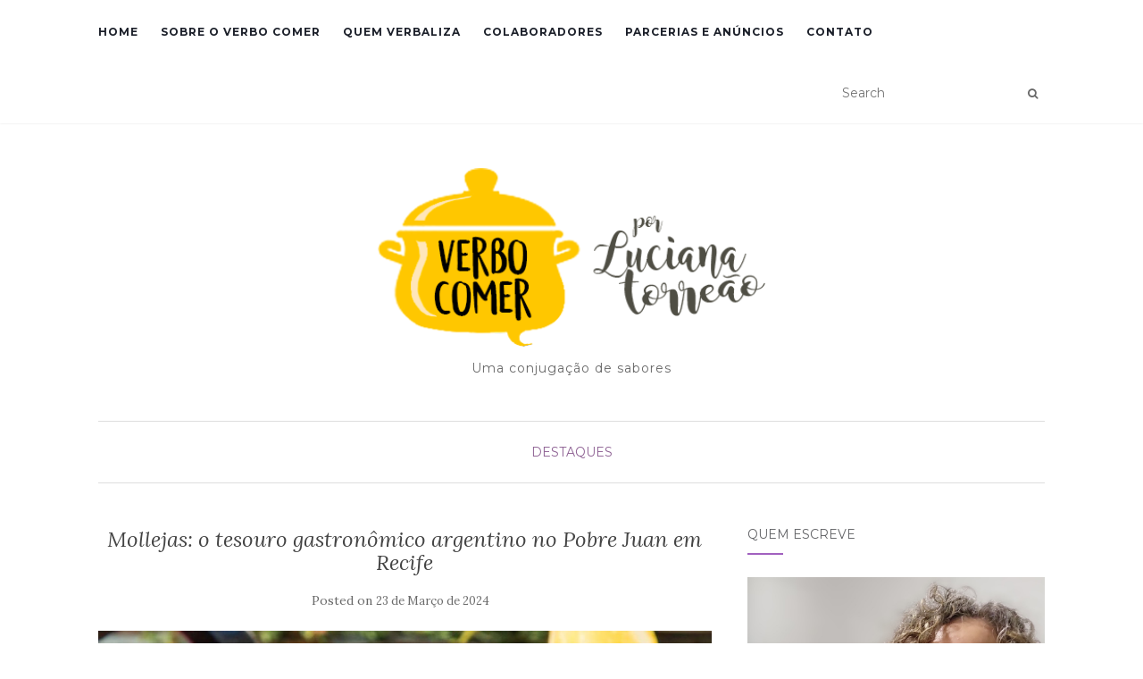

--- FILE ---
content_type: text/html; charset=UTF-8
request_url: https://www.verbocomer.com.br/index.php/2024/03/23/mollejas-o-tesouro-gastronomico-argentino-no-pobre-juan-em-recife/
body_size: 12158
content:
<!doctype html>
	<!--[if !IE]>
	<html class="no-js non-ie" lang="pt-BR" prefix="og: http://ogp.me/ns#"> <![endif]-->
	<!--[if IE 7 ]>
	<html class="no-js ie7" lang="pt-BR" prefix="og: http://ogp.me/ns#"> <![endif]-->
	<!--[if IE 8 ]>
	<html class="no-js ie8" lang="pt-BR" prefix="og: http://ogp.me/ns#"> <![endif]-->
	<!--[if IE 9 ]>
	<html class="no-js ie9" lang="pt-BR" prefix="og: http://ogp.me/ns#"> <![endif]-->
	<!--[if gt IE 9]><!-->
<html class="no-js" lang="pt-BR" prefix="og: http://ogp.me/ns#"> <!--<![endif]-->
<head>
<meta name="google-site-verification" content="VV6H_DYPA3NS3o8qsa-U-5PGfZnOKZqUjIIkHCZ28pU" />
<meta charset="UTF-8">
<meta name="viewport" content="width=device-width, initial-scale=1">
<link rel="profile" href="http://gmpg.org/xfn/11">
<link rel="pingback" href="https://www.verbocomer.com.br/xmlrpc.php">

<title>Mollejas: o tesouro gastronômico argentino no Pobre Juan em Recife</title>
<!-- Jetpack Site Verification Tags -->
<meta name="p:domain_verify" content="989a1240dbff22aab1976a6fdd859c64" />

<!-- This site is optimized with the Yoast SEO plugin v7.4.1 - https://yoast.com/wordpress/plugins/seo/ -->
<link rel="canonical" href="https://www.verbocomer.com.br/index.php/2024/03/23/mollejas-o-tesouro-gastronomico-argentino-no-pobre-juan-em-recife/" />
<meta property="og:locale" content="pt_BR" />
<meta property="og:type" content="article" />
<meta property="og:title" content="Mollejas: o tesouro gastronômico argentino no Pobre Juan em Recife" />
<meta property="og:description" content="A culinária argentina é reconhecida mundialmente por sua riqueza e diversidade de sabores, e entre suas iguarias mais celebradas estão as &#8220;mollejas&#8221;. As mollejas, para aqueles menos familiarizados com o termo, são as glândulas bovinas conhecidas como timo. No entanto, não é necessário cruzar fronteiras para apreciar essa delícia, pois o Pobre Juan, localizado no &hellip;" />
<meta property="og:url" content="https://www.verbocomer.com.br/index.php/2024/03/23/mollejas-o-tesouro-gastronomico-argentino-no-pobre-juan-em-recife/" />
<meta property="og:site_name" content="Verbo Comer" />
<meta property="article:author" content="facebook.com/lucitorreao" />
<meta property="article:tag" content="Comida argentina" />
<meta property="article:tag" content="Gastronomia" />
<meta property="article:tag" content="Mollejas" />
<meta property="article:tag" content="Pobre Juan" />
<meta property="article:tag" content="Recife" />
<meta property="article:section" content="Destaques" />
<meta property="article:published_time" content="2024-03-23T11:00:37-03:00" />
<meta property="article:modified_time" content="2024-03-28T22:52:28-03:00" />
<meta property="og:updated_time" content="2024-03-28T22:52:28-03:00" />
<meta name="twitter:card" content="summary_large_image" />
<meta name="twitter:description" content="A culinária argentina é reconhecida mundialmente por sua riqueza e diversidade de sabores, e entre suas iguarias mais celebradas estão as &#8220;mollejas&#8221;. As mollejas, para aqueles menos familiarizados com o termo, são as glândulas bovinas conhecidas como timo. No entanto, não é necessário cruzar fronteiras para apreciar essa delícia, pois o Pobre Juan, localizado no [&hellip;]" />
<meta name="twitter:title" content="Mollejas: o tesouro gastronômico argentino no Pobre Juan em Recife" />
<meta name="twitter:image" content="https://www.verbocomer.com.br/wp-content/uploads/2024/03/Mollejas-o-tesouro-gastronômico-argentino-no-Pobre-Juan-em-Recife-1.jpg" />
<meta name="twitter:creator" content="@lucitorreao" />
<!-- / Yoast SEO plugin. -->

<link rel='dns-prefetch' href='//s0.wp.com' />
<link rel='dns-prefetch' href='//secure.gravatar.com' />
<link rel='dns-prefetch' href='//fonts.googleapis.com' />
<link rel='dns-prefetch' href='//s.w.org' />
<link rel="alternate" type="application/rss+xml" title="Feed para Verbo Comer &raquo;" href="https://www.verbocomer.com.br/index.php/feed/" />
<link rel="alternate" type="application/rss+xml" title="Feed de comentários para Verbo Comer &raquo;" href="https://www.verbocomer.com.br/index.php/comments/feed/" />
		<script type="text/javascript">
			window._wpemojiSettings = {"baseUrl":"https:\/\/s.w.org\/images\/core\/emoji\/11\/72x72\/","ext":".png","svgUrl":"https:\/\/s.w.org\/images\/core\/emoji\/11\/svg\/","svgExt":".svg","source":{"concatemoji":"https:\/\/www.verbocomer.com.br\/wp-includes\/js\/wp-emoji-release.min.js?ver=4.9.26"}};
			!function(e,a,t){var n,r,o,i=a.createElement("canvas"),p=i.getContext&&i.getContext("2d");function s(e,t){var a=String.fromCharCode;p.clearRect(0,0,i.width,i.height),p.fillText(a.apply(this,e),0,0);e=i.toDataURL();return p.clearRect(0,0,i.width,i.height),p.fillText(a.apply(this,t),0,0),e===i.toDataURL()}function c(e){var t=a.createElement("script");t.src=e,t.defer=t.type="text/javascript",a.getElementsByTagName("head")[0].appendChild(t)}for(o=Array("flag","emoji"),t.supports={everything:!0,everythingExceptFlag:!0},r=0;r<o.length;r++)t.supports[o[r]]=function(e){if(!p||!p.fillText)return!1;switch(p.textBaseline="top",p.font="600 32px Arial",e){case"flag":return s([55356,56826,55356,56819],[55356,56826,8203,55356,56819])?!1:!s([55356,57332,56128,56423,56128,56418,56128,56421,56128,56430,56128,56423,56128,56447],[55356,57332,8203,56128,56423,8203,56128,56418,8203,56128,56421,8203,56128,56430,8203,56128,56423,8203,56128,56447]);case"emoji":return!s([55358,56760,9792,65039],[55358,56760,8203,9792,65039])}return!1}(o[r]),t.supports.everything=t.supports.everything&&t.supports[o[r]],"flag"!==o[r]&&(t.supports.everythingExceptFlag=t.supports.everythingExceptFlag&&t.supports[o[r]]);t.supports.everythingExceptFlag=t.supports.everythingExceptFlag&&!t.supports.flag,t.DOMReady=!1,t.readyCallback=function(){t.DOMReady=!0},t.supports.everything||(n=function(){t.readyCallback()},a.addEventListener?(a.addEventListener("DOMContentLoaded",n,!1),e.addEventListener("load",n,!1)):(e.attachEvent("onload",n),a.attachEvent("onreadystatechange",function(){"complete"===a.readyState&&t.readyCallback()})),(n=t.source||{}).concatemoji?c(n.concatemoji):n.wpemoji&&n.twemoji&&(c(n.twemoji),c(n.wpemoji)))}(window,document,window._wpemojiSettings);
		</script>
		<style type="text/css">
img.wp-smiley,
img.emoji {
	display: inline !important;
	border: none !important;
	box-shadow: none !important;
	height: 1em !important;
	width: 1em !important;
	margin: 0 .07em !important;
	vertical-align: -0.1em !important;
	background: none !important;
	padding: 0 !important;
}
</style>
<link rel='stylesheet' id='activello-bootstrap-css'  href='https://www.verbocomer.com.br/wp-content/themes/activello/inc/css/bootstrap.min.css?ver=4.9.26' type='text/css' media='all' />
<link rel='stylesheet' id='activello-icons-css'  href='https://www.verbocomer.com.br/wp-content/themes/activello/inc/css/font-awesome.min.css?ver=4.9.26' type='text/css' media='all' />
<link rel='stylesheet' id='activello-fonts-css'  href='//fonts.googleapis.com/css?family=Lora%3A400%2C400italic%2C700%2C700italic%7CMontserrat%3A400%2C700%7CMaven+Pro%3A400%2C700&#038;ver=4.9.26' type='text/css' media='all' />
<link rel='stylesheet' id='activello-style-css'  href='https://www.verbocomer.com.br/wp-content/themes/activello/style.css?ver=4.9.26' type='text/css' media='all' />
<!-- Inline jetpack_facebook_likebox -->
<style id='jetpack_facebook_likebox-inline-css' type='text/css'>
.widget_facebook_likebox {
	overflow: hidden;
}

</style>
<link rel='stylesheet' id='social-logos-css'  href='https://www.verbocomer.com.br/wp-content/plugins/jetpack/_inc/social-logos/social-logos.min.css?ver=1' type='text/css' media='all' />
<link rel='stylesheet' id='jetpack_css-css'  href='https://www.verbocomer.com.br/wp-content/plugins/jetpack/css/jetpack.css?ver=4.7.1' type='text/css' media='all' />
<script type='text/javascript' src='https://www.verbocomer.com.br/wp-includes/js/jquery/jquery.js?ver=1.12.4'></script>
<script type='text/javascript' src='https://www.verbocomer.com.br/wp-includes/js/jquery/jquery-migrate.min.js?ver=1.4.1'></script>
<script type='text/javascript' src='https://www.verbocomer.com.br/wp-content/themes/activello/inc/js/modernizr.min.js?ver=4.9.26'></script>
<script type='text/javascript' src='https://www.verbocomer.com.br/wp-content/themes/activello/inc/js/bootstrap.min.js?ver=4.9.26'></script>
<script type='text/javascript' src='https://www.verbocomer.com.br/wp-content/themes/activello/inc/js/functions.min.js?ver=4.9.26'></script>
<script type='text/javascript' async defer src='https://apis.google.com/js/platform.js?ver=4.9.26'></script>
<link rel='https://api.w.org/' href='https://www.verbocomer.com.br/index.php/wp-json/' />
<link rel="EditURI" type="application/rsd+xml" title="RSD" href="https://www.verbocomer.com.br/xmlrpc.php?rsd" />
<link rel="wlwmanifest" type="application/wlwmanifest+xml" href="https://www.verbocomer.com.br/wp-includes/wlwmanifest.xml" /> 
<meta name="generator" content="WordPress 4.9.26" />
<link rel='shortlink' href='https://wp.me/p8vFDX-zZ' />
<link rel="alternate" type="application/json+oembed" href="https://www.verbocomer.com.br/index.php/wp-json/oembed/1.0/embed?url=https%3A%2F%2Fwww.verbocomer.com.br%2Findex.php%2F2024%2F03%2F23%2Fmollejas-o-tesouro-gastronomico-argentino-no-pobre-juan-em-recife%2F" />
<link rel="alternate" type="text/xml+oembed" href="https://www.verbocomer.com.br/index.php/wp-json/oembed/1.0/embed?url=https%3A%2F%2Fwww.verbocomer.com.br%2Findex.php%2F2024%2F03%2F23%2Fmollejas-o-tesouro-gastronomico-argentino-no-pobre-juan-em-recife%2F&#038;format=xml" />

<link rel='dns-prefetch' href='//v0.wordpress.com'>
<style type='text/css'>img#wpstats{display:none}</style><style type="text/css"></style>    <style type="text/css">
        #social li{
            display: inline-block;
        }
        #social li,
        #social ul {
            border: 0!important;
            list-style: none;
            padding-left: 0;
            text-align: center;
        }
        #social li a[href*="twitter.com"] .fa:before,
        .fa-twitter:before {
            content: "\f099"
        }
        #social li a[href*="facebook.com"] .fa:before,
        .fa-facebook-f:before,
        .fa-facebook:before {
            content: "\f09a"
        }
        #social li a[href*="github.com"] .fa:before,
        .fa-github:before {
            content: "\f09b"
        }
        #social li a[href*="/feed"] .fa:before,
        .fa-rss:before {
            content: "\f09e"
        }
        #social li a[href*="pinterest.com"] .fa:before,
        .fa-pinterest:before {
            content: "\f0d2"
        }
        #social li a[href*="plus.google.com"] .fa:before,
        .fa-google-plus:before {
            content: "\f0d5"
        }
        #social li a[href*="linkedin.com"] .fa:before,
        .fa-linkedin:before {
            content: "\f0e1"
        }
        #social li a[href*="youtube.com"] .fa:before,
        .fa-youtube:before {
            content: "\f167"
        }
        #social li a[href*="instagram.com"] .fa:before,
        .fa-instagram:before {
            content: "\f16d"
        }
        #social li a[href*="flickr.com"] .fa:before,
        .fa-flickr:before {
            content: "\f16e"
        }
        #social li a[href*="tumblr.com"] .fa:before,
        .fa-tumblr:before {
            content: "\f173"
        }
        #social li a[href*="dribbble.com"] .fa:before,
        .fa-dribbble:before {
            content: "\f17d"
        }
        #social li a[href*="skype.com"] .fa:before,
        .fa-skype:before {
            content: "\f17e"
        }
        #social li a[href*="foursquare.com"] .fa:before,
        .fa-foursquare:before {
            content: "\f180"
        }
        #social li a[href*="vimeo.com"] .fa:before,
        .fa-vimeo-square:before {
            content: "\f194"
        }
        #social li a[href*="weheartit.com"] .fa:before,
        .fa-heart:before {
            content: "\f004"
        }
        #social li a[href*="spotify.com"] .fa:before,
        .fa-spotify:before {
            content: "\f1bc"
        }
        #social li a[href*="soundcloud.com"] .fa:before,
        .fa-soundcloud:before {
            content: "\f1be"
        }
    </style><link rel="icon" href="https://www.verbocomer.com.br/wp-content/uploads/2017/03/cropped-logoverbo4-32x32.png" sizes="32x32" />
<link rel="icon" href="https://www.verbocomer.com.br/wp-content/uploads/2017/03/cropped-logoverbo4-192x192.png" sizes="192x192" />
<link rel="apple-touch-icon-precomposed" href="https://www.verbocomer.com.br/wp-content/uploads/2017/03/cropped-logoverbo4-180x180.png" />
<meta name="msapplication-TileImage" content="https://www.verbocomer.com.br/wp-content/uploads/2017/03/cropped-logoverbo4-270x270.png" />

</head>

<body class="post-template-default single single-post postid-2231 single-format-standard wp-custom-logo group-blog has-sidebar-right">
<div id="page" class="hfeed site">

	<header id="masthead" class="site-header" role="banner">
		<nav class="navbar navbar-default" role="navigation">
			<div class="container">
				<div class="row">
					<div class="site-navigation-inner col-sm-12">
						<div class="navbar-header">
							<button type="button" class="btn navbar-toggle" data-toggle="collapse" data-target=".navbar-ex1-collapse">
								<span class="sr-only">Toggle navigation</span>
								<span class="icon-bar"></span>
								<span class="icon-bar"></span>
								<span class="icon-bar"></span>
							</button>
						</div>
						<div class="collapse navbar-collapse navbar-ex1-collapse"><ul id="menu-menu-do-cabecalho" class="nav navbar-nav"><li id="menu-item-45" class="menu-item menu-item-type-custom menu-item-object-custom menu-item-home menu-item-45"><a title="Home" href="http://www.verbocomer.com.br/">Home</a></li>
<li id="menu-item-46" class="menu-item menu-item-type-post_type menu-item-object-page menu-item-46"><a title="Sobre o Verbo Comer" href="https://www.verbocomer.com.br/index.php/sobre-o-verbo-comer/">Sobre o Verbo Comer</a></li>
<li id="menu-item-56" class="menu-item menu-item-type-post_type menu-item-object-page menu-item-56"><a title="Quem verbaliza" href="https://www.verbocomer.com.br/index.php/quem-somos/">Quem verbaliza</a></li>
<li id="menu-item-867" class="menu-item menu-item-type-post_type menu-item-object-page menu-item-867"><a title="Colaboradores" href="https://www.verbocomer.com.br/index.php/colaboradores/">Colaboradores</a></li>
<li id="menu-item-52" class="menu-item menu-item-type-post_type menu-item-object-page menu-item-52"><a title="Parcerias e Anúncios" href="https://www.verbocomer.com.br/index.php/seja-um-parceiro-ou-anuncie-no-verbo-comer/">Parcerias e Anúncios</a></li>
<li id="menu-item-49" class="menu-item menu-item-type-post_type menu-item-object-page menu-item-49"><a title="Contato" href="https://www.verbocomer.com.br/index.php/contato/">Contato</a></li>
</ul></div>
						<div class="nav-search"><form action="https://www.verbocomer.com.br/" method="get"><input type="text" name="s" value="" placeholder="Search"><button type="submit" class="header-search-icon" name="submit" id="searchsubmit" value="Search"><i class="fa fa-search"></i></button></form>							
						</div>
					</div>
				</div>
			</div>
		</nav><!-- .site-navigation -->

		
		<div class="container">
			<div id="logo">
				<span class="site-name">                    
                <a href="https://www.verbocomer.com.br/" class="custom-logo-link" rel="home" itemprop="url"><img width="434" height="200" src="https://www.verbocomer.com.br/wp-content/uploads/2017/03/cropped-verboluciana.png" class="custom-logo" alt="Verbo Comer" itemprop="logo" srcset="https://www.verbocomer.com.br/wp-content/uploads/2017/03/cropped-verboluciana.png 434w, https://www.verbocomer.com.br/wp-content/uploads/2017/03/cropped-verboluciana-300x138.png 300w" sizes="(max-width: 434px) 100vw, 434px" /></a>                    
				</span><!-- end of .site-name -->

									<div class="tagline">Uma conjugação de sabores</div>
							</div><!-- end of #logo -->

						<div id="line"></div>
					</div>

	</header><!-- #masthead -->


	<div id="content" class="site-content">

		<div class="top-section">
					</div>

		<div class="container main-content-area">

						<div class="cat-title">
				<ul class="post-categories">
	<li><a href="https://www.verbocomer.com.br/index.php/category/destaques/" rel="category tag">Destaques</a></li></ul>			</div>
			                        
			<div class="row">
				<div class="main-content-inner col-sm-12 col-md-8 ">

	<div id="primary" class="content-area">
		<main id="main" class="site-main" role="main">

		
			
<article id="post-2231" class="post-2231 post type-post status-publish format-standard has-post-thumbnail hentry category-destaques tag-comida-argentina tag-gastronomia tag-mollejas tag-pobre-juan tag-recife">
	<div class="blog-item-wrap">
		<div class="post-inner-content">
			<header class="entry-header page-header">
				<h1 class="entry-title">Mollejas: o tesouro gastronômico argentino no Pobre Juan em Recife</h1>

								<div class="entry-meta">
					<span class="posted-on">Posted on <a href="https://www.verbocomer.com.br/index.php/2024/03/23/mollejas-o-tesouro-gastronomico-argentino-no-pobre-juan-em-recife/" rel="bookmark"><time class="entry-date published" datetime="2024-03-23T11:00:37+00:00">23 de Março de 2024</time><time class="updated" datetime="2024-03-28T22:52:28+00:00">28 de Março de 2024</time></a></span>
					
				</div><!-- .entry-meta -->
							</header><!-- .entry-header -->
			
            <a href="https://www.verbocomer.com.br/index.php/2024/03/23/mollejas-o-tesouro-gastronomico-argentino-no-pobre-juan-em-recife/" title="Mollejas: o tesouro gastronômico argentino no Pobre Juan em Recife" >
                    <img width="1170" height="550" src="https://www.verbocomer.com.br/wp-content/uploads/2024/03/Mollejas-o-tesouro-gastronômico-argentino-no-Pobre-Juan-em-Recife-1-1170x550.jpg" class="single-featured wp-post-image" alt="Mollejas o tesouro gastronômico argentino no Pobre Juan em Recife" />            </a>
			
			<div class="entry-content">

				<div class="flex-1 overflow-hidden">
<div class="react-scroll-to-bottom--css-jqfwm-79elbk h-full">
<div class="react-scroll-to-bottom--css-jqfwm-1n7m0yu">
<div class="flex flex-col text-sm pb-9">
<div class="w-full text-token-text-primary" data-testid="conversation-turn-11">
<div class="px-4 py-2 justify-center text-base md:gap-6 m-auto">
<div class="flex flex-1 text-base mx-auto gap-3 md:px-5 lg:px-1 xl:px-5 md:max-w-3xl lg:max-w-[40rem] xl:max-w-[48rem] group final-completion">
<div class="relative flex w-full flex-col agent-turn">
<div class="flex-col gap-1 md:gap-3">
<div class="flex flex-grow flex-col max-w-full">
<div class="min-h-[20px] text-message flex flex-col items-start gap-3 whitespace-pre-wrap break-words [.text-message+&amp;]:mt-5 overflow-x-auto" data-message-author-role="assistant" data-message-id="0f21b611-a4f3-47cf-99df-44b5a661c72e">
<div class="markdown prose w-full break-words dark:prose-invert light">
<p>A culinária argentina é reconhecida mundialmente por sua riqueza e diversidade de sabores, e entre suas iguarias mais celebradas estão as &#8220;mollejas&#8221;. As mollejas, para aqueles menos familiarizados com o termo, são as glândulas bovinas conhecidas como timo. No entanto, não é necessário cruzar fronteiras para apreciar essa delícia, pois o Pobre Juan, localizado no shopping RioMar no Recife, traz essa experiência diretamente para os paladares exigentes da região.</p>
</div>
</div>
</div>
</div>
</div>
</div>
</div>
</div>
</div>
</div>
</div>
</div>
<p><span id="more-2231"></span></p>
<p>As mollejas conquistam os comensais por sua textura macia e sabor delicado. No Pobre Juan, essas preciosidades são preparadas com maestria, empregando técnicas como grelhar, assar ou cozimento lento para realçar suas características únicas.</p>
<p>Ao serem grelhadas, as mollejas adquirem uma crosta dourada por fora, enquanto mantêm uma suculência irresistível por dentro. O prato, aromatizado com manteiga e tomilho, torna-se uma experiência verdadeiramente memorável para os apreciadores da gastronomia argentina, estando disponível por R$ 71.</p>
<p>“Trata-se de uma iguaria mais magra, tem menos gordura e portanto menos colesterol. Quem experimenta não deixa de pedir em outras oportunidades”, explica Silvano Toneli, diretor de operações do grupo.</p>
<p>Para os amantes da boa comida, uma visita ao Pobre Juan em Recife é uma oportunidade imperdível para descobrir e apreciar o verdadeiro sabor das mollejas argentinas, diretamente na sua mesa.</p>
<div class="sharedaddy sd-sharing-enabled"><div class="robots-nocontent sd-block sd-social sd-social-icon-text sd-sharing"><h3 class="sd-title">Compartilhe isso:</h3><div class="sd-content"><ul><li class="share-linkedin"><a rel="nofollow" data-shared="sharing-linkedin-2231" class="share-linkedin sd-button share-icon" href="https://www.verbocomer.com.br/index.php/2024/03/23/mollejas-o-tesouro-gastronomico-argentino-no-pobre-juan-em-recife/?share=linkedin" target="_blank" title="Clique para compartilhar no LinkedIn"><span>LinkedIn</span></a></li><li class="share-twitter"><a rel="nofollow" data-shared="sharing-twitter-2231" class="share-twitter sd-button share-icon" href="https://www.verbocomer.com.br/index.php/2024/03/23/mollejas-o-tesouro-gastronomico-argentino-no-pobre-juan-em-recife/?share=twitter" target="_blank" title="Clique para compartilhar no Twitter"><span>Twitter</span></a></li><li class="share-facebook"><a rel="nofollow" data-shared="sharing-facebook-2231" class="share-facebook sd-button share-icon" href="https://www.verbocomer.com.br/index.php/2024/03/23/mollejas-o-tesouro-gastronomico-argentino-no-pobre-juan-em-recife/?share=facebook" target="_blank" title="Clique para compartilhar no Facebook"><span>Facebook</span></a></li><li class="share-email"><a rel="nofollow" data-shared="" class="share-email sd-button share-icon" href="https://www.verbocomer.com.br/index.php/2024/03/23/mollejas-o-tesouro-gastronomico-argentino-no-pobre-juan-em-recife/?share=email" target="_blank" title="Clique para enviar por e-mail a um amigo"><span>E-mail</span></a></li><li class="share-google-plus-1"><a rel="nofollow" data-shared="sharing-google-2231" class="share-google-plus-1 sd-button share-icon" href="https://www.verbocomer.com.br/index.php/2024/03/23/mollejas-o-tesouro-gastronomico-argentino-no-pobre-juan-em-recife/?share=google-plus-1" target="_blank" title="Compartilhe no Google+"><span>Google</span></a></li><li class="share-tumblr"><a rel="nofollow" data-shared="" class="share-tumblr sd-button share-icon" href="https://www.verbocomer.com.br/index.php/2024/03/23/mollejas-o-tesouro-gastronomico-argentino-no-pobre-juan-em-recife/?share=tumblr" target="_blank" title="Clique para compartilhar no Tumblr"><span>Tumblr</span></a></li><li class="share-pocket"><a rel="nofollow" data-shared="" class="share-pocket sd-button share-icon" href="https://www.verbocomer.com.br/index.php/2024/03/23/mollejas-o-tesouro-gastronomico-argentino-no-pobre-juan-em-recife/?share=pocket" target="_blank" title="Clique para compartilhar no Pocket"><span>Pocket</span></a></li><li class="share-end"></li></ul></div></div></div>				
								
			</div><!-- .entry-content -->
            <div class="entry-footer">
                	
                                <!-- tags -->
                <div class="tagcloud">

                    <a href="https://www.verbocomer.com.br/index.php/tag/comida-argentina/">Comida argentina</a> <a href="https://www.verbocomer.com.br/index.php/tag/gastronomia/">Gastronomia</a> <a href="https://www.verbocomer.com.br/index.php/tag/mollejas/">Mollejas</a> <a href="https://www.verbocomer.com.br/index.php/tag/pobre-juan/">Pobre Juan</a> <a href="https://www.verbocomer.com.br/index.php/tag/recife/">Recife</a> 
                </div>
                <!-- end tags -->
                            </div><!-- .entry-footer -->
		</div>
	</div>
</article><!-- #post-## -->

			
				<nav class="navigation post-navigation" role="navigation">
		<h1 class="screen-reader-text">Navegação de Post</h1>
		<div class="nav-links">
			<div class="nav-previous"><a href="https://www.verbocomer.com.br/index.php/2024/02/02/turismo-no-panama-um-destino-que-encanta-pelo-paladar-e-beleza/" rel="prev"><i class="fa fa-chevron-left"></i> Turismo no Panamá: um destino que encanta pelo paladar e beleza</a></div><div class="nav-next"><a href="https://www.verbocomer.com.br/index.php/2024/03/25/ovos-gourmet-para-uma-pascoa-inesquecivel-na-parla-deli/" rel="next">Ovos gourmet para uma Páscoa inesquecível na Parla Deli <i class="fa fa-chevron-right"></i></a></div>		</div><!-- .nav-links -->
	</nav><!-- .navigation -->
	
		
		</main><!-- #main -->
	</div><!-- #primary -->

</div>

	                    
	<div id="secondary" class="widget-area col-sm-12 col-md-4" role="complementary">
		<div class="inner">
						<aside id="text-2" class="widget widget_text"><h3 class="widget-title">Quem escreve</h3>			<div class="textwidget"><p><img src="http://www.verbocomer.com.br/wp-content/uploads/2024/05/Luciana-Torreão_Verbocomer.jpg"><br />
.</p>
<p>Luciana Torreão, publicitária, jornalista, mestra em Consumo pela UFRPE e pesquisadora de alimentação. Amo a arte de cozinhar, comer e beber. </p>
<p>Contato: luciana@verbocomer.com.br</p>
</div>
		</aside><aside id="blog_subscription-2" class="widget jetpack_subscription_widget"><h3 class="widget-title">Assine nossa newsletter</h3>
			<form action="#" method="post" accept-charset="utf-8" id="subscribe-blog-blog_subscription-2">
				<div id="subscribe-text"><p>Digite seu endereço de e-mail para assinar este site e receber notificações de novas publicações por e-mail.</p>
</div>					<p id="subscribe-email">
						<label id="jetpack-subscribe-label" for="subscribe-field-blog_subscription-2">
							Endereço de e-mail						</label>
						<input type="email" name="email" required="required" class="required" value="" id="subscribe-field-blog_subscription-2" placeholder="Endereço de e-mail" />
					</p>

					<p id="subscribe-submit">
						<input type="hidden" name="action" value="subscribe" />
						<input type="hidden" name="source" value="https://www.verbocomer.com.br/index.php/2024/03/23/mollejas-o-tesouro-gastronomico-argentino-no-pobre-juan-em-recife/" />
						<input type="hidden" name="sub-type" value="widget" />
						<input type="hidden" name="redirect_fragment" value="blog_subscription-2" />
												<input type="submit" value="Assinar" name="jetpack_subscriptions_widget" />
					</p>
							</form>

			<script>
			/*
			Custom functionality for safari and IE
			 */
			(function( d ) {
				// In case the placeholder functionality is available we remove labels
				if ( ( 'placeholder' in d.createElement( 'input' ) ) ) {
					var label = d.querySelector( 'label[for=subscribe-field-blog_subscription-2]' );
						label.style.clip 	 = 'rect(1px, 1px, 1px, 1px)';
						label.style.position = 'absolute';
						label.style.height   = '1px';
						label.style.width    = '1px';
						label.style.overflow = 'hidden';
				}

				// Make sure the email value is filled in before allowing submit
				var form = d.getElementById('subscribe-blog-blog_subscription-2'),
					input = d.getElementById('subscribe-field-blog_subscription-2'),
					handler = function( event ) {
						if ( '' === input.value ) {
							input.focus();

							if ( event.preventDefault ){
								event.preventDefault();
							}

							return false;
						}
					};

				if ( window.addEventListener ) {
					form.addEventListener( 'submit', handler, false );
				} else {
					form.attachEvent( 'onsubmit', handler );
				}
			})( document );
			</script>
				
</aside><aside id="activello-social-2" class="widget activello-social"><h3 class="widget-title">Siga o Verbo Comer!</h3>
    <!-- social icons -->
    <div class="social-icons sticky-sidebar-social">


    <nav id="social" class="social-icons"><ul id="menu-social-items" class="social-menu"><li id="menu-item-29" class="menu-item menu-item-type-custom menu-item-object-custom menu-item-29"><a href="http://www.instagram.com/verbocomer"><i class="social_icon fa"><span>Instagram</span></i></a></li>
<li id="menu-item-30" class="menu-item menu-item-type-custom menu-item-object-custom menu-item-30"><a href="https://www.facebook.com/verbocomer/"><i class="social_icon fa"><span>Facebook</span></i></a></li>
<li id="menu-item-109" class="menu-item menu-item-type-custom menu-item-object-custom menu-item-109"><a href="https://www.youtube.com/channel/UCqn2zZ6FFqiMywwXjyzkKdQ"><i class="social_icon fa"><span>Youtube</span></i></a></li>
<li id="menu-item-128" class="menu-item menu-item-type-custom menu-item-object-custom menu-item-128"><a href="https://twitter.com/verbocomer"><i class="social_icon fa"><span>Twitter</span></i></a></li>
<li id="menu-item-866" class="menu-item menu-item-type-post_type menu-item-object-page menu-item-866"><a href="https://www.verbocomer.com.br/index.php/colaboradores/"><i class="social_icon fa"><span>Colaboradores</span></i></a></li>
</ul></nav>

    </div><!-- end social icons -->


		</aside><!-- Invalid Facebook Page URL --><aside id="blog-stats-2" class="widget blog-stats"><h3 class="widget-title">Estatísticas do site</h3>Sem visitas.</aside><aside id="activello_recent_posts-2" class="widget activello-recent-posts"><h3 class="widget-title">Postagens Recentes</h3>
    <!-- recent posts -->
          <div class="recent-posts-wrapper">

                
                        
                        <!-- post -->
                        <div class="post">

                          <!-- image -->
                          <div class="post-image ">

                                <a href="https://www.verbocomer.com.br/index.php/2026/01/14/bobs-lanca-sanduiche-de-frango-com-pao-pretzel-por-tempo-limitado/"><img width="150" height="150" src="https://www.verbocomer.com.br/wp-content/uploads/2026/01/Bob’s-lança-sanduíche-de-frango-com-pão-pretzel-por-tempo-limitado-150x150.png" class="attachment-thumbnail size-thumbnail wp-post-image" alt="Bob’s lança sanduíche de frango com pão pretzel por tempo limitado" /></a>

                          </div> <!-- end post image -->

                          <!-- content -->
                          <div class="post-content">

                              <a href="https://www.verbocomer.com.br/index.php/2026/01/14/bobs-lanca-sanduiche-de-frango-com-pao-pretzel-por-tempo-limitado/">Bob’s lança sanduíche de frango com pão pretzel por tempo limitado</a>
                              <span class="date">- 14 jan , 2026</span>

                          </div><!-- end content -->
                        </div><!-- end post -->

                        
                    
                        
                        <!-- post -->
                        <div class="post">

                          <!-- image -->
                          <div class="post-image ">

                                <a href="https://www.verbocomer.com.br/index.php/2026/01/14/carnaval-da-casa-estacao-da-luz-tem-curadoria-da-wine-concept-brasil/"><img width="150" height="150" src="https://www.verbocomer.com.br/wp-content/uploads/2026/01/Carnaval-da-Casa-Estação-da-Luz-têm-curadoria-da-Wine-Concept-Brasil-150x150.png" class="attachment-thumbnail size-thumbnail wp-post-image" alt="Carnaval da Casa Estação da Luz têm curadoria da Wine Concept Brasil" /></a>

                          </div> <!-- end post image -->

                          <!-- content -->
                          <div class="post-content">

                              <a href="https://www.verbocomer.com.br/index.php/2026/01/14/carnaval-da-casa-estacao-da-luz-tem-curadoria-da-wine-concept-brasil/">Carnaval da Casa Estação da Luz têm curadoria da Wine Concept Brasil</a>
                              <span class="date">- 14 jan , 2026</span>

                          </div><!-- end content -->
                        </div><!-- end post -->

                        
                    
                        
                        <!-- post -->
                        <div class="post">

                          <!-- image -->
                          <div class="post-image ">

                                <a href="https://www.verbocomer.com.br/index.php/2026/01/14/degusta-abre-unidade-no-dona-lindu-e-aposta-em-gelatos-premium-para-o-verao/"><img width="150" height="150" src="https://www.verbocomer.com.br/wp-content/uploads/2026/01/Capa-destaque-Verbo-Comer-8-150x150.png" class="attachment-thumbnail size-thumbnail wp-post-image" alt="Degusta abre unidade no Dona Lindu e aposta em gelatos premium para o verão" /></a>

                          </div> <!-- end post image -->

                          <!-- content -->
                          <div class="post-content">

                              <a href="https://www.verbocomer.com.br/index.php/2026/01/14/degusta-abre-unidade-no-dona-lindu-e-aposta-em-gelatos-premium-para-o-verao/">Degusta abre unidade no Dona Lindu e aposta em gelatos premium para o verão</a>
                              <span class="date">- 14 jan , 2026</span>

                          </div><!-- end content -->
                        </div><!-- end post -->

                        
                    
                        
                        <!-- post -->
                        <div class="post">

                          <!-- image -->
                          <div class="post-image ">

                                <a href="https://www.verbocomer.com.br/index.php/2026/01/14/arroz-e-feijao-continuam-sendo-protagonistas-na-alimentacao-do-brasileiro/"><img width="150" height="150" src="https://www.verbocomer.com.br/wp-content/uploads/2026/01/Arroz-e-feijão-continuam-sendo-protagonistas-na-alimentação-do-brasileiro-150x150.png" class="attachment-thumbnail size-thumbnail wp-post-image" alt="Arroz e feijão continuam sendo protagonistas na alimentação do brasileiro" /></a>

                          </div> <!-- end post image -->

                          <!-- content -->
                          <div class="post-content">

                              <a href="https://www.verbocomer.com.br/index.php/2026/01/14/arroz-e-feijao-continuam-sendo-protagonistas-na-alimentacao-do-brasileiro/">Arroz e feijão continuam sendo protagonistas na alimentação do brasileiro</a>
                              <span class="date">- 14 jan , 2026</span>

                          </div><!-- end content -->
                        </div><!-- end post -->

                        
                    
                        
                        <!-- post -->
                        <div class="post">

                          <!-- image -->
                          <div class="post-image ">

                                <a href="https://www.verbocomer.com.br/index.php/2026/01/12/tendencias-para-2026-apontam-consumo-de-bebidas-mais-leve-funcional-e-com-apelo-nostalgico/"><img width="150" height="150" src="https://www.verbocomer.com.br/wp-content/uploads/2026/01/Tendências-para-2026-apontam-consumo-de-bebidas-mais-leve-funcional-e-com-apelo-nostálgico-150x150.png" class="attachment-thumbnail size-thumbnail wp-post-image" alt="Tendências para 2026 apontam consumo de bebidas mais leve, funcional e com apelo nostálgico" /></a>

                          </div> <!-- end post image -->

                          <!-- content -->
                          <div class="post-content">

                              <a href="https://www.verbocomer.com.br/index.php/2026/01/12/tendencias-para-2026-apontam-consumo-de-bebidas-mais-leve-funcional-e-com-apelo-nostalgico/">Tendências para 2026 apontam consumo de bebidas mais leve, funcional e com apelo nostálgico</a>
                              <span class="date">- 12 jan , 2026</span>

                          </div><!-- end content -->
                        </div><!-- end post -->

                        
                    
          </div> <!-- end posts wrapper -->

		</aside><aside id="activello-cats-2" class="widget activello-cats"><h3 class="widget-title">Categorias</h3>

    <div class="cats-widget">

        <ul>	<li class="cat-item cat-item-6"><a href="https://www.verbocomer.com.br/index.php/category/destaques/" >Destaques</a>
</li>
	<li class="cat-item cat-item-11"><a href="https://www.verbocomer.com.br/index.php/category/gastronomia/" >Gastronomia</a>
</li>
	<li class="cat-item cat-item-48"><a href="https://www.verbocomer.com.br/index.php/category/vinho/" >Vinho</a>
</li>
	<li class="cat-item cat-item-19"><a href="https://www.verbocomer.com.br/index.php/category/lancamento/" >Lançamento</a>
</li>
</ul>

    </div><!-- end widget content -->

		</aside><aside id="tag_cloud-2" class="widget widget_tag_cloud"><h3 class="widget-title">Tags</h3><div class="tagcloud"><a href="https://www.verbocomer.com.br/index.php/tag/alimentacao/" class="tag-cloud-link tag-link-25 tag-link-position-1" style="font-size: 13.894736842105pt;" aria-label="alimentação (23 itens)">alimentação</a>
<a href="https://www.verbocomer.com.br/index.php/tag/alimentacao-saudavel/" class="tag-cloud-link tag-link-454 tag-link-position-2" style="font-size: 10.578947368421pt;" aria-label="Alimentação saudável (12 itens)">Alimentação saudável</a>
<a href="https://www.verbocomer.com.br/index.php/tag/bebida/" class="tag-cloud-link tag-link-50 tag-link-position-3" style="font-size: 13.649122807018pt;" aria-label="bebida (22 itens)">bebida</a>
<a href="https://www.verbocomer.com.br/index.php/tag/boa-viagem/" class="tag-cloud-link tag-link-178 tag-link-position-4" style="font-size: 13.157894736842pt;" aria-label="Boa Viagem (20 itens)">Boa Viagem</a>
<a href="https://www.verbocomer.com.br/index.php/tag/bolo/" class="tag-cloud-link tag-link-225 tag-link-position-5" style="font-size: 10.578947368421pt;" aria-label="bolo (12 itens)">bolo</a>
<a href="https://www.verbocomer.com.br/index.php/tag/bolos/" class="tag-cloud-link tag-link-611 tag-link-position-6" style="font-size: 9.719298245614pt;" aria-label="bolos (10 itens)">bolos</a>
<a href="https://www.verbocomer.com.br/index.php/tag/burger/" class="tag-cloud-link tag-link-113 tag-link-position-7" style="font-size: 11.070175438596pt;" aria-label="burger (13 itens)">burger</a>
<a href="https://www.verbocomer.com.br/index.php/tag/cachaca/" class="tag-cloud-link tag-link-348 tag-link-position-8" style="font-size: 8.6140350877193pt;" aria-label="Cachaça (8 itens)">Cachaça</a>
<a href="https://www.verbocomer.com.br/index.php/tag/cafeteria/" class="tag-cloud-link tag-link-81 tag-link-position-9" style="font-size: 12.666666666667pt;" aria-label="cafeteria (18 itens)">cafeteria</a>
<a href="https://www.verbocomer.com.br/index.php/tag/cafe/" class="tag-cloud-link tag-link-61 tag-link-position-10" style="font-size: 15.122807017544pt;" aria-label="café (29 itens)">café</a>
<a href="https://www.verbocomer.com.br/index.php/tag/cerveja/" class="tag-cloud-link tag-link-64 tag-link-position-11" style="font-size: 12.052631578947pt;" aria-label="cerveja (16 itens)">cerveja</a>
<a href="https://www.verbocomer.com.br/index.php/tag/chocolate/" class="tag-cloud-link tag-link-65 tag-link-position-12" style="font-size: 8.6140350877193pt;" aria-label="chocolate (8 itens)">chocolate</a>
<a href="https://www.verbocomer.com.br/index.php/tag/comida-ogra/" class="tag-cloud-link tag-link-303 tag-link-position-13" style="font-size: 8pt;" aria-label="Comida Ogra (7 itens)">Comida Ogra</a>
<a href="https://www.verbocomer.com.br/index.php/tag/degustacao/" class="tag-cloud-link tag-link-224 tag-link-position-14" style="font-size: 13.157894736842pt;" aria-label="degustação (20 itens)">degustação</a>
<a href="https://www.verbocomer.com.br/index.php/tag/doce/" class="tag-cloud-link tag-link-29 tag-link-position-15" style="font-size: 9.719298245614pt;" aria-label="doce (10 itens)">doce</a>
<a href="https://www.verbocomer.com.br/index.php/tag/doces/" class="tag-cloud-link tag-link-610 tag-link-position-16" style="font-size: 10.578947368421pt;" aria-label="Doces (12 itens)">Doces</a>
<a href="https://www.verbocomer.com.br/index.php/tag/festival/" class="tag-cloud-link tag-link-80 tag-link-position-17" style="font-size: 12.912280701754pt;" aria-label="festival (19 itens)">festival</a>
<a href="https://www.verbocomer.com.br/index.php/tag/festival-gastronomico/" class="tag-cloud-link tag-link-605 tag-link-position-18" style="font-size: 9.719298245614pt;" aria-label="Festival Gastronômico (10 itens)">Festival Gastronômico</a>
<a href="https://www.verbocomer.com.br/index.php/tag/gastronomia/" class="tag-cloud-link tag-link-4 tag-link-position-19" style="font-size: 22pt;" aria-label="Gastronomia (109 itens)">Gastronomia</a>
<a href="https://www.verbocomer.com.br/index.php/tag/hamburger/" class="tag-cloud-link tag-link-114 tag-link-position-20" style="font-size: 9.719298245614pt;" aria-label="hamburger (10 itens)">hamburger</a>
<a href="https://www.verbocomer.com.br/index.php/tag/hamburguer/" class="tag-cloud-link tag-link-115 tag-link-position-21" style="font-size: 12.052631578947pt;" aria-label="hamburguer (16 itens)">hamburguer</a>
<a href="https://www.verbocomer.com.br/index.php/tag/hamburgueria/" class="tag-cloud-link tag-link-168 tag-link-position-22" style="font-size: 8.6140350877193pt;" aria-label="hamburgueria (8 itens)">hamburgueria</a>
<a href="https://www.verbocomer.com.br/index.php/tag/harmonizacao/" class="tag-cloud-link tag-link-66 tag-link-position-23" style="font-size: 9.719298245614pt;" aria-label="harmonização (10 itens)">harmonização</a>
<a href="https://www.verbocomer.com.br/index.php/tag/lancamento/" class="tag-cloud-link tag-link-22 tag-link-position-24" style="font-size: 10.578947368421pt;" aria-label="lançamento (12 itens)">lançamento</a>
<a href="https://www.verbocomer.com.br/index.php/tag/novo-cardapio/" class="tag-cloud-link tag-link-110 tag-link-position-25" style="font-size: 10.578947368421pt;" aria-label="novo cardápio (12 itens)">novo cardápio</a>
<a href="https://www.verbocomer.com.br/index.php/tag/olinda/" class="tag-cloud-link tag-link-322 tag-link-position-26" style="font-size: 9.2280701754386pt;" aria-label="Olinda (9 itens)">Olinda</a>
<a href="https://www.verbocomer.com.br/index.php/tag/pernambuco/" class="tag-cloud-link tag-link-459 tag-link-position-27" style="font-size: 11.684210526316pt;" aria-label="Pernambuco (15 itens)">Pernambuco</a>
<a href="https://www.verbocomer.com.br/index.php/tag/pizza/" class="tag-cloud-link tag-link-127 tag-link-position-28" style="font-size: 10.210526315789pt;" aria-label="Pizza (11 itens)">Pizza</a>
<a href="https://www.verbocomer.com.br/index.php/tag/pobre-juan/" class="tag-cloud-link tag-link-844 tag-link-position-29" style="font-size: 11.070175438596pt;" aria-label="Pobre Juan (13 itens)">Pobre Juan</a>
<a href="https://www.verbocomer.com.br/index.php/tag/pascoa/" class="tag-cloud-link tag-link-43 tag-link-position-30" style="font-size: 8pt;" aria-label="Páscoa (7 itens)">Páscoa</a>
<a href="https://www.verbocomer.com.br/index.php/tag/pao-de-acucar/" class="tag-cloud-link tag-link-89 tag-link-position-31" style="font-size: 8.6140350877193pt;" aria-label="Pão de Açúcar (8 itens)">Pão de Açúcar</a>
<a href="https://www.verbocomer.com.br/index.php/tag/receita/" class="tag-cloud-link tag-link-63 tag-link-position-32" style="font-size: 13.157894736842pt;" aria-label="receita (20 itens)">receita</a>
<a href="https://www.verbocomer.com.br/index.php/tag/recife/" class="tag-cloud-link tag-link-192 tag-link-position-33" style="font-size: 18.070175438596pt;" aria-label="Recife (52 itens)">Recife</a>
<a href="https://www.verbocomer.com.br/index.php/tag/recife-love-burger/" class="tag-cloud-link tag-link-638 tag-link-position-34" style="font-size: 8.6140350877193pt;" aria-label="Recife Love Burger (8 itens)">Recife Love Burger</a>
<a href="https://www.verbocomer.com.br/index.php/tag/restaurante/" class="tag-cloud-link tag-link-94 tag-link-position-35" style="font-size: 16.964912280702pt;" aria-label="restaurante (42 itens)">restaurante</a>
<a href="https://www.verbocomer.com.br/index.php/tag/restaurantes/" class="tag-cloud-link tag-link-47 tag-link-position-36" style="font-size: 10.210526315789pt;" aria-label="restaurantes (11 itens)">restaurantes</a>
<a href="https://www.verbocomer.com.br/index.php/tag/saudavel/" class="tag-cloud-link tag-link-26 tag-link-position-37" style="font-size: 14.140350877193pt;" aria-label="saudável (24 itens)">saudável</a>
<a href="https://www.verbocomer.com.br/index.php/tag/sem-gluten/" class="tag-cloud-link tag-link-517 tag-link-position-38" style="font-size: 8pt;" aria-label="Sem glúten (7 itens)">Sem glúten</a>
<a href="https://www.verbocomer.com.br/index.php/tag/sobremesa/" class="tag-cloud-link tag-link-31 tag-link-position-39" style="font-size: 14.263157894737pt;" aria-label="sobremesa (25 itens)">sobremesa</a>
<a href="https://www.verbocomer.com.br/index.php/tag/sodie-doces/" class="tag-cloud-link tag-link-769 tag-link-position-40" style="font-size: 11.438596491228pt;" aria-label="Sodiê Doces (14 itens)">Sodiê Doces</a>
<a href="https://www.verbocomer.com.br/index.php/tag/sorvete/" class="tag-cloud-link tag-link-131 tag-link-position-41" style="font-size: 9.2280701754386pt;" aria-label="sorvete (9 itens)">sorvete</a>
<a href="https://www.verbocomer.com.br/index.php/tag/sao-paulo/" class="tag-cloud-link tag-link-93 tag-link-position-42" style="font-size: 10.578947368421pt;" aria-label="São Paulo (12 itens)">São Paulo</a>
<a href="https://www.verbocomer.com.br/index.php/tag/vinho/" class="tag-cloud-link tag-link-40 tag-link-position-43" style="font-size: 14.508771929825pt;" aria-label="vinho (26 itens)">vinho</a>
<a href="https://www.verbocomer.com.br/index.php/tag/vinhos/" class="tag-cloud-link tag-link-103 tag-link-position-44" style="font-size: 16.59649122807pt;" aria-label="vinhos (39 itens)">vinhos</a>
<a href="https://www.verbocomer.com.br/index.php/tag/wine-concept/" class="tag-cloud-link tag-link-779 tag-link-position-45" style="font-size: 10.210526315789pt;" aria-label="Wine Concept (11 itens)">Wine Concept</a></div>
</aside><aside id="google_translate_widget-2" class="widget widget_google_translate_widget"><h3 class="widget-title">Traduza / Translate!</h3><div id="google_translate_element"></div></aside><!-- Invalid Google+ URL -->		</div>
	</div><!-- #secondary -->
					</div><!-- close .*-inner (main-content or sidebar, depending if sidebar is used) -->
			</div><!-- close .row -->
		</div><!-- close .container -->
	</div><!-- close .site-content -->

	<div id="footer-area">
		<footer id="colophon" class="site-footer" role="contentinfo">
			<div class="site-info container">
				<div class="row">
					<nav id="social" class="social-icons"><ul id="menu-social-items" class="social-menu"><li class="menu-item menu-item-type-custom menu-item-object-custom menu-item-29"><a href="http://www.instagram.com/verbocomer"><i class="social_icon fa"><span>Instagram</span></i></a></li>
<li class="menu-item menu-item-type-custom menu-item-object-custom menu-item-30"><a href="https://www.facebook.com/verbocomer/"><i class="social_icon fa"><span>Facebook</span></i></a></li>
<li class="menu-item menu-item-type-custom menu-item-object-custom menu-item-109"><a href="https://www.youtube.com/channel/UCqn2zZ6FFqiMywwXjyzkKdQ"><i class="social_icon fa"><span>Youtube</span></i></a></li>
<li class="menu-item menu-item-type-custom menu-item-object-custom menu-item-128"><a href="https://twitter.com/verbocomer"><i class="social_icon fa"><span>Twitter</span></i></a></li>
<li class="menu-item menu-item-type-post_type menu-item-object-page menu-item-866"><a href="https://www.verbocomer.com.br/index.php/colaboradores/"><i class="social_icon fa"><span>Colaboradores</span></i></a></li>
</ul></nav>					<div class="copyright col-md-12">
						Activello						Theme by <a href="http://colorlib.com/" target="_blank">Colorlib</a> Powered by <a href="http://wordpress.org/" target="_blank">WordPress</a>					</div>
				</div>
			</div><!-- .site-info -->
			<div class="scroll-to-top"><i class="fa fa-angle-up"></i></div><!-- .scroll-to-top -->
		</footer><!-- #colophon -->
	</div>
</div><!-- #page -->

  <script type="text/javascript">
    jQuery( document ).ready( function( $ ){
      if ( $( window ).width() >= 767 ){
        $( '.navbar-nav > li.menu-item > a' ).click( function(){
            if( $( this ).attr('target') !== '_blank' ){
                window.location = $( this ).attr( 'href' );
            }else{
                var win = window.open($( this ).attr( 'href' ), '_blank');
                win.focus();
            }
        });
      }
    });
  </script>
	<div style="display:none">
	</div>

	<script type="text/javascript">
		window.WPCOM_sharing_counts = {"https:\/\/www.verbocomer.com.br\/index.php\/2024\/03\/23\/mollejas-o-tesouro-gastronomico-argentino-no-pobre-juan-em-recife\/":2231};
	</script>
	<div id="sharing_email" style="display: none;">
		<form action="/index.php/2024/03/23/mollejas-o-tesouro-gastronomico-argentino-no-pobre-juan-em-recife/" method="post">
			<label for="target_email">Enviar para oendereço de e-mail</label>
			<input type="email" name="target_email" id="target_email" value="" />

			
				<label for="source_name">Seu Nome</label>
				<input type="text" name="source_name" id="source_name" value="" />

				<label for="source_email">Seu endereço de e-mail</label>
				<input type="email" name="source_email" id="source_email" value="" />

						<input type="text" id="jetpack-source_f_name" name="source_f_name" class="input" value="" size="25" autocomplete="off" title="Este campo é para validação e não deve ser alterado" />
			<script>jQuery( document ).ready( function(){ document.getElementById('jetpack-source_f_name').value = '' });</script>
			
			<img style="float: right; display: none" class="loading" src="https://www.verbocomer.com.br/wp-content/plugins/jetpack/modules/sharedaddy/images/loading.gif" alt="loading" width="16" height="16" />
			<input type="submit" value="Enviar e-mail" class="sharing_send" />
			<a rel="nofollow" href="#cancel" class="sharing_cancel">Cancelar</a>

			<div class="errors errors-1" style="display: none;">
				Post não foi enviado - verifique os seus endereços de e-mail!			</div>

			<div class="errors errors-2" style="display: none;">
				Verificação de e-mail falhou, tente novamente			</div>

			<div class="errors errors-3" style="display: none;">
				Desculpe, seu blog não pode compartilhar posts por e-mail.			</div>
		</form>
	</div>
<script type='text/javascript' src='https://s0.wp.com/wp-content/js/devicepx-jetpack.js?ver=202605'></script>
<script type='text/javascript' src='https://secure.gravatar.com/js/gprofiles.js?ver=2026Janaa'></script>
<script type='text/javascript'>
/* <![CDATA[ */
var WPGroHo = {"my_hash":""};
/* ]]> */
</script>
<script type='text/javascript' src='https://www.verbocomer.com.br/wp-content/plugins/jetpack/modules/wpgroho.js?ver=4.9.26'></script>
<script type='text/javascript' src='https://www.verbocomer.com.br/wp-content/themes/activello/inc/js/skip-link-focus-fix.js?ver=20140222'></script>
<script type='text/javascript'>
/* <![CDATA[ */
var jpfbembed = {"appid":"249643311490","locale":"pt_BR"};
/* ]]> */
</script>
<script type='text/javascript' src='https://www.verbocomer.com.br/wp-content/plugins/jetpack/_inc/facebook-embed.js'></script>
<script type='text/javascript' src='https://www.verbocomer.com.br/wp-includes/js/wp-embed.min.js?ver=4.9.26'></script>
<script type='text/javascript'>
/* <![CDATA[ */
var _wp_google_translate_widget = {"lang":"pt_BR"};
/* ]]> */
</script>
<script type='text/javascript' src='https://www.verbocomer.com.br/wp-content/plugins/jetpack/modules/widgets/google-translate/google-translate.js?ver=4.9.26'></script>
<script type='text/javascript' src='//translate.google.com/translate_a/element.js?cb=googleTranslateElementInit&#038;ver=4.9.26'></script>
<script type='text/javascript'>
/* <![CDATA[ */
var sharing_js_options = {"lang":"en","counts":"1"};
/* ]]> */
</script>
<script type='text/javascript' src='https://www.verbocomer.com.br/wp-content/plugins/jetpack/modules/sharedaddy/sharing.js?ver=4.7.1'></script>
<script type='text/javascript'>
var windowOpen;
			jQuery( document.body ).on( 'click', 'a.share-linkedin', function() {
				// If there's another sharing window open, close it.
				if ( 'undefined' !== typeof windowOpen ) {
					windowOpen.close();
				}
				windowOpen = window.open( jQuery( this ).attr( 'href' ), 'wpcomlinkedin', 'menubar=1,resizable=1,width=580,height=450' );
				return false;
			});
var windowOpen;
			jQuery( document.body ).on( 'click', 'a.share-twitter', function() {
				// If there's another sharing window open, close it.
				if ( 'undefined' !== typeof windowOpen ) {
					windowOpen.close();
				}
				windowOpen = window.open( jQuery( this ).attr( 'href' ), 'wpcomtwitter', 'menubar=1,resizable=1,width=600,height=350' );
				return false;
			});
var windowOpen;
			jQuery( document.body ).on( 'click', 'a.share-facebook', function() {
				// If there's another sharing window open, close it.
				if ( 'undefined' !== typeof windowOpen ) {
					windowOpen.close();
				}
				windowOpen = window.open( jQuery( this ).attr( 'href' ), 'wpcomfacebook', 'menubar=1,resizable=1,width=600,height=400' );
				return false;
			});
var windowOpen;
			jQuery( document.body ).on( 'click', 'a.share-google-plus-1', function() {
				// If there's another sharing window open, close it.
				if ( 'undefined' !== typeof windowOpen ) {
					windowOpen.close();
				}
				windowOpen = window.open( jQuery( this ).attr( 'href' ), 'wpcomgoogle-plus-1', 'menubar=1,resizable=1,width=480,height=550' );
				return false;
			});
var windowOpen;
			jQuery( document.body ).on( 'click', 'a.share-tumblr', function() {
				// If there's another sharing window open, close it.
				if ( 'undefined' !== typeof windowOpen ) {
					windowOpen.close();
				}
				windowOpen = window.open( jQuery( this ).attr( 'href' ), 'wpcomtumblr', 'menubar=1,resizable=1,width=450,height=450' );
				return false;
			});
var windowOpen;
			jQuery( document.body ).on( 'click', 'a.share-pocket', function() {
				// If there's another sharing window open, close it.
				if ( 'undefined' !== typeof windowOpen ) {
					windowOpen.close();
				}
				windowOpen = window.open( jQuery( this ).attr( 'href' ), 'wpcompocket', 'menubar=1,resizable=1,width=450,height=450' );
				return false;
			});
</script>
<script type='text/javascript' src='https://stats.wp.com/e-202605.js' async defer></script>
<script type='text/javascript'>
	_stq = window._stq || [];
	_stq.push([ 'view', {v:'ext',j:'1:4.7.1',blog:'125758937',post:'2231',tz:'-3',srv:'www.verbocomer.com.br'} ]);
	_stq.push([ 'clickTrackerInit', '125758937', '2231' ]);
</script>
<script>
  (function(i,s,o,g,r,a,m){i['GoogleAnalyticsObject']=r;i[r]=i[r]||function(){
  (i[r].q=i[r].q||[]).push(arguments)},i[r].l=1*new Date();a=s.createElement(o),
  m=s.getElementsByTagName(o)[0];a.async=1;a.src=g;m.parentNode.insertBefore(a,m)
  })(window,document,'script','https://www.google-analytics.com/analytics.js','ga');

  ga('create', 'UA-100368509-1', 'auto');
  ga('send', 'pageview');
</script>
</body>
</html>

--- FILE ---
content_type: text/css
request_url: https://www.verbocomer.com.br/wp-content/plugins/jetpack/_inc/social-logos/social-logos.min.css?ver=1
body_size: 18728
content:
@font-face{font-family:social-logos;src:url(social-logos.eot?51b607ee5b5cb2a0e4517176475a424c);font-weight:400;font-style:normal}@font-face{font-family:social-logos;src:url(social-logos.eot?51b607ee5b5cb2a0e4517176475a424c);src:url(social-logos.eot?#iefix) format("embedded-opentype"),url("[data-uri]") format("woff"),url(social-logos.ttf?51b607ee5b5cb2a0e4517176475a424c) format("truetype");font-weight:400;font-style:normal}.social-logo{font-family:social-logos;display:inline-block;vertical-align:middle;line-height:1;font-weight:400;font-style:normal;speak:none;text-decoration:inherit;text-transform:none;text-rendering:auto;-webkit-font-smoothing:antialiased;-moz-osx-font-smoothing:grayscale}.social-logo__amazon:before{content:"\f600"}.social-logo__behance:before{content:"\f101"}.social-logo__blogger-alt:before{content:"\f601"}.social-logo__blogger:before{content:"\f602"}.social-logo__codepen:before{content:"\f216"}.social-logo__dribbble:before{content:"\f201"}.social-logo__dropbox:before{content:"\f225"}.social-logo__eventbrite:before{content:"\f603"}.social-logo__facebook:before{content:"\f203"}.social-logo__feed:before{content:"\f413"}.social-logo__flickr:before{content:"\f211"}.social-logo__foursquare:before{content:"\f226"}.social-logo__ghost:before{content:"\f61c"}.social-logo__github:before{content:"\f200"}.social-logo__google-plus-alt:before{content:"\f218"}.social-logo__google-plus:before{content:"\f206"}.social-logo__instagram:before{content:"\f215"}.social-logo__linkedin:before{content:"\f207"}.social-logo__mail:before{content:"\f410"}.social-logo__medium:before{content:"\f623"}.social-logo__path-alt:before{content:"\f604"}.social-logo__path:before{content:"\f219"}.social-logo__pinterest-alt:before{content:"\f210"}.social-logo__pinterest:before{content:"\f209"}.social-logo__pocket:before{content:"\f224"}.social-logo__polldaddy:before{content:"\f217"}.social-logo__print:before{content:"\f469"}.social-logo__reddit:before{content:"\f222"}.social-logo__share:before{content:"\f415"}.social-logo__skype:before{content:"\f220"}.social-logo__spotify:before{content:"\f515"}.social-logo__squarespace:before{content:"\f605"}.social-logo__stumbleupon:before{content:"\f223"}.social-logo__telegram:before{content:"\f606"}.social-logo__tumblr-alt:before{content:"\f607"}.social-logo__tumblr:before{content:"\f214"}.social-logo__twitch:before{content:"\f516"}.social-logo__twitter-alt:before{content:"\f202"}.social-logo__twitter:before{content:"\f610"}.social-logo__vimeo:before{content:"\f212"}.social-logo__whatsapp:before{content:"\f608"}.social-logo__wordpress:before{content:"\f205"}.social-logo__xanga:before{content:"\f609"}.social-logo__youtube:before{content:"\f213"}

--- FILE ---
content_type: text/plain
request_url: https://www.google-analytics.com/j/collect?v=1&_v=j102&a=2005047328&t=pageview&_s=1&dl=https%3A%2F%2Fwww.verbocomer.com.br%2Findex.php%2F2024%2F03%2F23%2Fmollejas-o-tesouro-gastronomico-argentino-no-pobre-juan-em-recife%2F&ul=en-us%40posix&dt=Mollejas%3A%20o%20tesouro%20gastron%C3%B4mico%20argentino%20no%20Pobre%20Juan%20em%20Recife&sr=1280x720&vp=1280x720&_u=IEBAAEABAAAAACAAI~&jid=1827402037&gjid=900180061&cid=1850972018.1769431851&tid=UA-100368509-1&_gid=161782902.1769431851&_r=1&_slc=1&z=1703736233
body_size: -451
content:
2,cG-7538094035